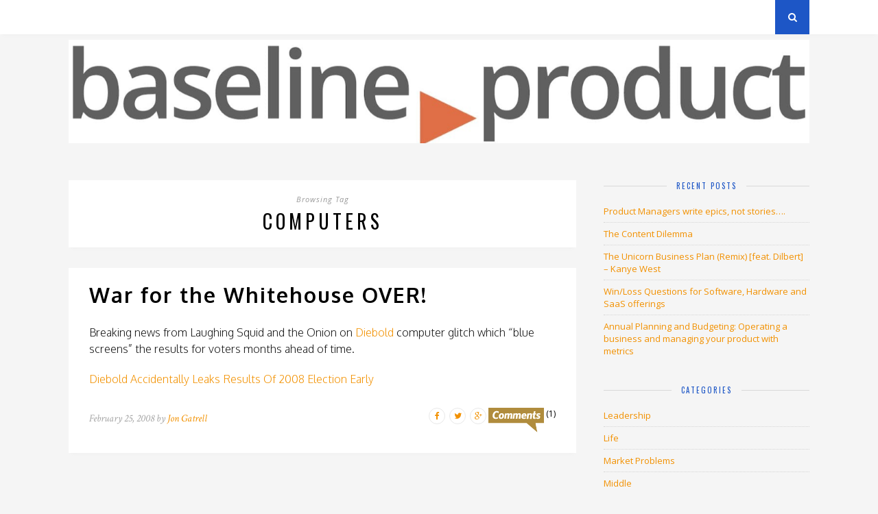

--- FILE ---
content_type: text/html; charset=UTF-8
request_url: https://www.spatiallyrelevant.org/tag/computers/
body_size: 7210
content:
<!DOCTYPE html>
<html lang="en">
<head>

	<meta charset="UTF-8">
	<meta http-equiv="X-UA-Compatible" content="IE=edge">
	<meta name="viewport" content="width=device-width, initial-scale=1">

	<title>computers &#8211; Spatially Relevant</title>

	<link rel="profile" href="https://gmpg.org/xfn/11" />
	
		<link rel="shortcut icon" href="https://www.spatiallyrelevant.org/wp-content/uploads/2020/08/jpg-2.jpg" />
		<link href='https://fonts.googleapis.com/css?family=Oxygen:300,400,700' rel='stylesheet' type='text/css'>
	<link rel="alternate" type="application/rss+xml" title="Spatially Relevant RSS Feed" href="https://www.spatiallyrelevant.org/feed/" />
	<link rel="alternate" type="application/atom+xml" title="Spatially Relevant Atom Feed" href="https://www.spatiallyrelevant.org/feed/atom/" />
	<link rel="pingback" href="https://www.spatiallyrelevant.org/xmlrpc.php" />
<!-- preload images --->
<script language="JavaScript">
var pm_btn_focus = new Image(); 
pm_btn_focus.src="https://spatiallyrelevant.org/wp-content/uploads/2017/01/pm_btn_focus.png"; 
var pm_btn_hover = new Image(); 
pm_btn_hover.src="https://spatiallyrelevant.org/wp-content/uploads/2017/01/pm_btn_hover.png"; 
var pm_btn_normal = new Image(); 
pm_btn_normal.src="https://spatiallyrelevant.org/wp-content/uploads/2017/01/pm_btn_normal.png"; 

var lc_btn_focus = new Image(); 
lc_btn_focus.src="https://spatiallyrelevant.org/wp-content/uploads/2017/01/lc_btn_focus.png"; 
var lc_btn_hover = new Image(); 
lc_btn_hover.src="https://spatiallyrelevant.org/wp-content/uploads/2017/01/lc_btn_hover.png"; 
var lc_btn_normal = new Image(); 
lc_btn_normal.src="https://spatiallyrelevant.org/wp-content/uploads/2017/01/lc_btn_normal.png"; 

var sr_btn_focus = new Image(); 
sr_btn_focus.src="https://spatiallyrelevant.org/wp-content/uploads/2017/01/sr_btn_focus.png"; 
var sr_btn_hover = new Image(); 
sr_btn_hover.src="https://spatiallyrelevant.org/wp-content/uploads/2017/01/sr_btn_hover.png"; 
var sr_btn_normal = new Image(); 
sr_btn_normal.src="https://spatiallyrelevant.org/wp-content/uploads/2017/01/sr_btn_normal.png"; 

var pb_btn_focus = new Image(); 
pb_btn_focus.src="https://spatiallyrelevant.org/wp-content/uploads/2017/01/pb_btn_focus.png"; 
var pb_btn_hover = new Image(); 
pb_btn_hover.src="https://spatiallyrelevant.org/wp-content/uploads/2017/01/pb_btn_hover.png"; 
var pb_btn_normal = new Image(); 
pb_btn_normal.src="https://spatiallyrelevant.org/wp-content/uploads/2017/01/pb_btn_normal.png"; 

var pp_btn_focus = new Image(); 
pp_btn_focus.src="https://spatiallyrelevant.org/wp-content/uploads/2017/01/pp_btn_focus.png"; 
var pp_btn_hover = new Image(); 
pp_btn_hover.src="https://spatiallyrelevant.org/wp-content/uploads/2017/01/pp_btn_hover.png"; 
var pp_btn_normal = new Image(); 
pp_btn_normal.src="https://spatiallyrelevant.org/wp-content/uploads/2017/01/pp_btn_normal.png"; 

</script>
	<meta name='robots' content='max-image-preview:large' />
	<style>img:is([sizes="auto" i], [sizes^="auto," i]) { contain-intrinsic-size: 3000px 1500px }</style>
	<link rel='dns-prefetch' href='//secure.gravatar.com' />
<link rel='dns-prefetch' href='//stats.wp.com' />
<link rel='dns-prefetch' href='//maxcdn.bootstrapcdn.com' />
<link rel='dns-prefetch' href='//fonts.googleapis.com' />
<link rel='dns-prefetch' href='//v0.wordpress.com' />
<link rel='dns-prefetch' href='//widgets.wp.com' />
<link rel='dns-prefetch' href='//s0.wp.com' />
<link rel='dns-prefetch' href='//0.gravatar.com' />
<link rel='dns-prefetch' href='//1.gravatar.com' />
<link rel='dns-prefetch' href='//2.gravatar.com' />
<link rel='dns-prefetch' href='//jetpack.wordpress.com' />
<link rel='dns-prefetch' href='//public-api.wordpress.com' />
<link rel="alternate" type="application/rss+xml" title="Spatially Relevant &raquo; Feed" href="https://www.spatiallyrelevant.org/feed/" />
<link rel="alternate" type="application/rss+xml" title="Spatially Relevant &raquo; Comments Feed" href="https://www.spatiallyrelevant.org/comments/feed/" />
<link rel="alternate" type="application/rss+xml" title="Spatially Relevant &raquo; computers Tag Feed" href="https://www.spatiallyrelevant.org/tag/computers/feed/" />
<script type="text/javascript">
/* <![CDATA[ */
window._wpemojiSettings = {"baseUrl":"https:\/\/s.w.org\/images\/core\/emoji\/16.0.1\/72x72\/","ext":".png","svgUrl":"https:\/\/s.w.org\/images\/core\/emoji\/16.0.1\/svg\/","svgExt":".svg","source":{"concatemoji":"https:\/\/www.spatiallyrelevant.org\/wp-includes\/js\/wp-emoji-release.min.js?ver=6.8.2"}};
/*! This file is auto-generated */
!function(s,n){var o,i,e;function c(e){try{var t={supportTests:e,timestamp:(new Date).valueOf()};sessionStorage.setItem(o,JSON.stringify(t))}catch(e){}}function p(e,t,n){e.clearRect(0,0,e.canvas.width,e.canvas.height),e.fillText(t,0,0);var t=new Uint32Array(e.getImageData(0,0,e.canvas.width,e.canvas.height).data),a=(e.clearRect(0,0,e.canvas.width,e.canvas.height),e.fillText(n,0,0),new Uint32Array(e.getImageData(0,0,e.canvas.width,e.canvas.height).data));return t.every(function(e,t){return e===a[t]})}function u(e,t){e.clearRect(0,0,e.canvas.width,e.canvas.height),e.fillText(t,0,0);for(var n=e.getImageData(16,16,1,1),a=0;a<n.data.length;a++)if(0!==n.data[a])return!1;return!0}function f(e,t,n,a){switch(t){case"flag":return n(e,"\ud83c\udff3\ufe0f\u200d\u26a7\ufe0f","\ud83c\udff3\ufe0f\u200b\u26a7\ufe0f")?!1:!n(e,"\ud83c\udde8\ud83c\uddf6","\ud83c\udde8\u200b\ud83c\uddf6")&&!n(e,"\ud83c\udff4\udb40\udc67\udb40\udc62\udb40\udc65\udb40\udc6e\udb40\udc67\udb40\udc7f","\ud83c\udff4\u200b\udb40\udc67\u200b\udb40\udc62\u200b\udb40\udc65\u200b\udb40\udc6e\u200b\udb40\udc67\u200b\udb40\udc7f");case"emoji":return!a(e,"\ud83e\udedf")}return!1}function g(e,t,n,a){var r="undefined"!=typeof WorkerGlobalScope&&self instanceof WorkerGlobalScope?new OffscreenCanvas(300,150):s.createElement("canvas"),o=r.getContext("2d",{willReadFrequently:!0}),i=(o.textBaseline="top",o.font="600 32px Arial",{});return e.forEach(function(e){i[e]=t(o,e,n,a)}),i}function t(e){var t=s.createElement("script");t.src=e,t.defer=!0,s.head.appendChild(t)}"undefined"!=typeof Promise&&(o="wpEmojiSettingsSupports",i=["flag","emoji"],n.supports={everything:!0,everythingExceptFlag:!0},e=new Promise(function(e){s.addEventListener("DOMContentLoaded",e,{once:!0})}),new Promise(function(t){var n=function(){try{var e=JSON.parse(sessionStorage.getItem(o));if("object"==typeof e&&"number"==typeof e.timestamp&&(new Date).valueOf()<e.timestamp+604800&&"object"==typeof e.supportTests)return e.supportTests}catch(e){}return null}();if(!n){if("undefined"!=typeof Worker&&"undefined"!=typeof OffscreenCanvas&&"undefined"!=typeof URL&&URL.createObjectURL&&"undefined"!=typeof Blob)try{var e="postMessage("+g.toString()+"("+[JSON.stringify(i),f.toString(),p.toString(),u.toString()].join(",")+"));",a=new Blob([e],{type:"text/javascript"}),r=new Worker(URL.createObjectURL(a),{name:"wpTestEmojiSupports"});return void(r.onmessage=function(e){c(n=e.data),r.terminate(),t(n)})}catch(e){}c(n=g(i,f,p,u))}t(n)}).then(function(e){for(var t in e)n.supports[t]=e[t],n.supports.everything=n.supports.everything&&n.supports[t],"flag"!==t&&(n.supports.everythingExceptFlag=n.supports.everythingExceptFlag&&n.supports[t]);n.supports.everythingExceptFlag=n.supports.everythingExceptFlag&&!n.supports.flag,n.DOMReady=!1,n.readyCallback=function(){n.DOMReady=!0}}).then(function(){return e}).then(function(){var e;n.supports.everything||(n.readyCallback(),(e=n.source||{}).concatemoji?t(e.concatemoji):e.wpemoji&&e.twemoji&&(t(e.twemoji),t(e.wpemoji)))}))}((window,document),window._wpemojiSettings);
/* ]]> */
</script>
<style id='wp-emoji-styles-inline-css' type='text/css'>

	img.wp-smiley, img.emoji {
		display: inline !important;
		border: none !important;
		box-shadow: none !important;
		height: 1em !important;
		width: 1em !important;
		margin: 0 0.07em !important;
		vertical-align: -0.1em !important;
		background: none !important;
		padding: 0 !important;
	}
</style>
<link rel='stylesheet' id='wp-block-library-css' href='https://www.spatiallyrelevant.org/wp-includes/css/dist/block-library/style.min.css?ver=6.8.2' type='text/css' media='all' />
<style id='classic-theme-styles-inline-css' type='text/css'>
/*! This file is auto-generated */
.wp-block-button__link{color:#fff;background-color:#32373c;border-radius:9999px;box-shadow:none;text-decoration:none;padding:calc(.667em + 2px) calc(1.333em + 2px);font-size:1.125em}.wp-block-file__button{background:#32373c;color:#fff;text-decoration:none}
</style>
<link rel='stylesheet' id='mediaelement-css' href='https://www.spatiallyrelevant.org/wp-includes/js/mediaelement/mediaelementplayer-legacy.min.css?ver=4.2.17' type='text/css' media='all' />
<link rel='stylesheet' id='wp-mediaelement-css' href='https://www.spatiallyrelevant.org/wp-includes/js/mediaelement/wp-mediaelement.min.css?ver=6.8.2' type='text/css' media='all' />
<style id='jetpack-sharing-buttons-style-inline-css' type='text/css'>
.jetpack-sharing-buttons__services-list{display:flex;flex-direction:row;flex-wrap:wrap;gap:0;list-style-type:none;margin:5px;padding:0}.jetpack-sharing-buttons__services-list.has-small-icon-size{font-size:12px}.jetpack-sharing-buttons__services-list.has-normal-icon-size{font-size:16px}.jetpack-sharing-buttons__services-list.has-large-icon-size{font-size:24px}.jetpack-sharing-buttons__services-list.has-huge-icon-size{font-size:36px}@media print{.jetpack-sharing-buttons__services-list{display:none!important}}.editor-styles-wrapper .wp-block-jetpack-sharing-buttons{gap:0;padding-inline-start:0}ul.jetpack-sharing-buttons__services-list.has-background{padding:1.25em 2.375em}
</style>
<style id='global-styles-inline-css' type='text/css'>
:root{--wp--preset--aspect-ratio--square: 1;--wp--preset--aspect-ratio--4-3: 4/3;--wp--preset--aspect-ratio--3-4: 3/4;--wp--preset--aspect-ratio--3-2: 3/2;--wp--preset--aspect-ratio--2-3: 2/3;--wp--preset--aspect-ratio--16-9: 16/9;--wp--preset--aspect-ratio--9-16: 9/16;--wp--preset--color--black: #000000;--wp--preset--color--cyan-bluish-gray: #abb8c3;--wp--preset--color--white: #ffffff;--wp--preset--color--pale-pink: #f78da7;--wp--preset--color--vivid-red: #cf2e2e;--wp--preset--color--luminous-vivid-orange: #ff6900;--wp--preset--color--luminous-vivid-amber: #fcb900;--wp--preset--color--light-green-cyan: #7bdcb5;--wp--preset--color--vivid-green-cyan: #00d084;--wp--preset--color--pale-cyan-blue: #8ed1fc;--wp--preset--color--vivid-cyan-blue: #0693e3;--wp--preset--color--vivid-purple: #9b51e0;--wp--preset--gradient--vivid-cyan-blue-to-vivid-purple: linear-gradient(135deg,rgba(6,147,227,1) 0%,rgb(155,81,224) 100%);--wp--preset--gradient--light-green-cyan-to-vivid-green-cyan: linear-gradient(135deg,rgb(122,220,180) 0%,rgb(0,208,130) 100%);--wp--preset--gradient--luminous-vivid-amber-to-luminous-vivid-orange: linear-gradient(135deg,rgba(252,185,0,1) 0%,rgba(255,105,0,1) 100%);--wp--preset--gradient--luminous-vivid-orange-to-vivid-red: linear-gradient(135deg,rgba(255,105,0,1) 0%,rgb(207,46,46) 100%);--wp--preset--gradient--very-light-gray-to-cyan-bluish-gray: linear-gradient(135deg,rgb(238,238,238) 0%,rgb(169,184,195) 100%);--wp--preset--gradient--cool-to-warm-spectrum: linear-gradient(135deg,rgb(74,234,220) 0%,rgb(151,120,209) 20%,rgb(207,42,186) 40%,rgb(238,44,130) 60%,rgb(251,105,98) 80%,rgb(254,248,76) 100%);--wp--preset--gradient--blush-light-purple: linear-gradient(135deg,rgb(255,206,236) 0%,rgb(152,150,240) 100%);--wp--preset--gradient--blush-bordeaux: linear-gradient(135deg,rgb(254,205,165) 0%,rgb(254,45,45) 50%,rgb(107,0,62) 100%);--wp--preset--gradient--luminous-dusk: linear-gradient(135deg,rgb(255,203,112) 0%,rgb(199,81,192) 50%,rgb(65,88,208) 100%);--wp--preset--gradient--pale-ocean: linear-gradient(135deg,rgb(255,245,203) 0%,rgb(182,227,212) 50%,rgb(51,167,181) 100%);--wp--preset--gradient--electric-grass: linear-gradient(135deg,rgb(202,248,128) 0%,rgb(113,206,126) 100%);--wp--preset--gradient--midnight: linear-gradient(135deg,rgb(2,3,129) 0%,rgb(40,116,252) 100%);--wp--preset--font-size--small: 13px;--wp--preset--font-size--medium: 20px;--wp--preset--font-size--large: 36px;--wp--preset--font-size--x-large: 42px;--wp--preset--spacing--20: 0.44rem;--wp--preset--spacing--30: 0.67rem;--wp--preset--spacing--40: 1rem;--wp--preset--spacing--50: 1.5rem;--wp--preset--spacing--60: 2.25rem;--wp--preset--spacing--70: 3.38rem;--wp--preset--spacing--80: 5.06rem;--wp--preset--shadow--natural: 6px 6px 9px rgba(0, 0, 0, 0.2);--wp--preset--shadow--deep: 12px 12px 50px rgba(0, 0, 0, 0.4);--wp--preset--shadow--sharp: 6px 6px 0px rgba(0, 0, 0, 0.2);--wp--preset--shadow--outlined: 6px 6px 0px -3px rgba(255, 255, 255, 1), 6px 6px rgba(0, 0, 0, 1);--wp--preset--shadow--crisp: 6px 6px 0px rgba(0, 0, 0, 1);}:where(.is-layout-flex){gap: 0.5em;}:where(.is-layout-grid){gap: 0.5em;}body .is-layout-flex{display: flex;}.is-layout-flex{flex-wrap: wrap;align-items: center;}.is-layout-flex > :is(*, div){margin: 0;}body .is-layout-grid{display: grid;}.is-layout-grid > :is(*, div){margin: 0;}:where(.wp-block-columns.is-layout-flex){gap: 2em;}:where(.wp-block-columns.is-layout-grid){gap: 2em;}:where(.wp-block-post-template.is-layout-flex){gap: 1.25em;}:where(.wp-block-post-template.is-layout-grid){gap: 1.25em;}.has-black-color{color: var(--wp--preset--color--black) !important;}.has-cyan-bluish-gray-color{color: var(--wp--preset--color--cyan-bluish-gray) !important;}.has-white-color{color: var(--wp--preset--color--white) !important;}.has-pale-pink-color{color: var(--wp--preset--color--pale-pink) !important;}.has-vivid-red-color{color: var(--wp--preset--color--vivid-red) !important;}.has-luminous-vivid-orange-color{color: var(--wp--preset--color--luminous-vivid-orange) !important;}.has-luminous-vivid-amber-color{color: var(--wp--preset--color--luminous-vivid-amber) !important;}.has-light-green-cyan-color{color: var(--wp--preset--color--light-green-cyan) !important;}.has-vivid-green-cyan-color{color: var(--wp--preset--color--vivid-green-cyan) !important;}.has-pale-cyan-blue-color{color: var(--wp--preset--color--pale-cyan-blue) !important;}.has-vivid-cyan-blue-color{color: var(--wp--preset--color--vivid-cyan-blue) !important;}.has-vivid-purple-color{color: var(--wp--preset--color--vivid-purple) !important;}.has-black-background-color{background-color: var(--wp--preset--color--black) !important;}.has-cyan-bluish-gray-background-color{background-color: var(--wp--preset--color--cyan-bluish-gray) !important;}.has-white-background-color{background-color: var(--wp--preset--color--white) !important;}.has-pale-pink-background-color{background-color: var(--wp--preset--color--pale-pink) !important;}.has-vivid-red-background-color{background-color: var(--wp--preset--color--vivid-red) !important;}.has-luminous-vivid-orange-background-color{background-color: var(--wp--preset--color--luminous-vivid-orange) !important;}.has-luminous-vivid-amber-background-color{background-color: var(--wp--preset--color--luminous-vivid-amber) !important;}.has-light-green-cyan-background-color{background-color: var(--wp--preset--color--light-green-cyan) !important;}.has-vivid-green-cyan-background-color{background-color: var(--wp--preset--color--vivid-green-cyan) !important;}.has-pale-cyan-blue-background-color{background-color: var(--wp--preset--color--pale-cyan-blue) !important;}.has-vivid-cyan-blue-background-color{background-color: var(--wp--preset--color--vivid-cyan-blue) !important;}.has-vivid-purple-background-color{background-color: var(--wp--preset--color--vivid-purple) !important;}.has-black-border-color{border-color: var(--wp--preset--color--black) !important;}.has-cyan-bluish-gray-border-color{border-color: var(--wp--preset--color--cyan-bluish-gray) !important;}.has-white-border-color{border-color: var(--wp--preset--color--white) !important;}.has-pale-pink-border-color{border-color: var(--wp--preset--color--pale-pink) !important;}.has-vivid-red-border-color{border-color: var(--wp--preset--color--vivid-red) !important;}.has-luminous-vivid-orange-border-color{border-color: var(--wp--preset--color--luminous-vivid-orange) !important;}.has-luminous-vivid-amber-border-color{border-color: var(--wp--preset--color--luminous-vivid-amber) !important;}.has-light-green-cyan-border-color{border-color: var(--wp--preset--color--light-green-cyan) !important;}.has-vivid-green-cyan-border-color{border-color: var(--wp--preset--color--vivid-green-cyan) !important;}.has-pale-cyan-blue-border-color{border-color: var(--wp--preset--color--pale-cyan-blue) !important;}.has-vivid-cyan-blue-border-color{border-color: var(--wp--preset--color--vivid-cyan-blue) !important;}.has-vivid-purple-border-color{border-color: var(--wp--preset--color--vivid-purple) !important;}.has-vivid-cyan-blue-to-vivid-purple-gradient-background{background: var(--wp--preset--gradient--vivid-cyan-blue-to-vivid-purple) !important;}.has-light-green-cyan-to-vivid-green-cyan-gradient-background{background: var(--wp--preset--gradient--light-green-cyan-to-vivid-green-cyan) !important;}.has-luminous-vivid-amber-to-luminous-vivid-orange-gradient-background{background: var(--wp--preset--gradient--luminous-vivid-amber-to-luminous-vivid-orange) !important;}.has-luminous-vivid-orange-to-vivid-red-gradient-background{background: var(--wp--preset--gradient--luminous-vivid-orange-to-vivid-red) !important;}.has-very-light-gray-to-cyan-bluish-gray-gradient-background{background: var(--wp--preset--gradient--very-light-gray-to-cyan-bluish-gray) !important;}.has-cool-to-warm-spectrum-gradient-background{background: var(--wp--preset--gradient--cool-to-warm-spectrum) !important;}.has-blush-light-purple-gradient-background{background: var(--wp--preset--gradient--blush-light-purple) !important;}.has-blush-bordeaux-gradient-background{background: var(--wp--preset--gradient--blush-bordeaux) !important;}.has-luminous-dusk-gradient-background{background: var(--wp--preset--gradient--luminous-dusk) !important;}.has-pale-ocean-gradient-background{background: var(--wp--preset--gradient--pale-ocean) !important;}.has-electric-grass-gradient-background{background: var(--wp--preset--gradient--electric-grass) !important;}.has-midnight-gradient-background{background: var(--wp--preset--gradient--midnight) !important;}.has-small-font-size{font-size: var(--wp--preset--font-size--small) !important;}.has-medium-font-size{font-size: var(--wp--preset--font-size--medium) !important;}.has-large-font-size{font-size: var(--wp--preset--font-size--large) !important;}.has-x-large-font-size{font-size: var(--wp--preset--font-size--x-large) !important;}
:where(.wp-block-post-template.is-layout-flex){gap: 1.25em;}:where(.wp-block-post-template.is-layout-grid){gap: 1.25em;}
:where(.wp-block-columns.is-layout-flex){gap: 2em;}:where(.wp-block-columns.is-layout-grid){gap: 2em;}
:root :where(.wp-block-pullquote){font-size: 1.5em;line-height: 1.6;}
</style>
<link rel='stylesheet' id='sp_style-css' href='https://www.spatiallyrelevant.org/wp-content/themes/pm_responsive_sr/style.css?ver=6.8.2' type='text/css' media='all' />
<link rel='stylesheet' id='bxslider-css-css' href='https://www.spatiallyrelevant.org/wp-content/themes/pm_responsive_sr/css/jquery.bxslider.css?ver=6.8.2' type='text/css' media='all' />
<link rel='stylesheet' id='slicknav-css-css' href='https://www.spatiallyrelevant.org/wp-content/themes/pm_responsive_sr/css/slicknav.css?ver=6.8.2' type='text/css' media='all' />
<link rel='stylesheet' id='font-awesome-css' href='//maxcdn.bootstrapcdn.com/font-awesome/4.2.0/css/font-awesome.min.css?ver=6.8.2' type='text/css' media='all' />
<link rel='stylesheet' id='responsive-css' href='https://www.spatiallyrelevant.org/wp-content/themes/pm_responsive_sr/css/responsive.css?ver=6.8.2' type='text/css' media='all' />
<link rel='stylesheet' id='default_headings_font-css' href='https://fonts.googleapis.com/css?family=Oswald%3A400%2C700&#038;ver=6.8.2' type='text/css' media='all' />
<link rel='stylesheet' id='default_para_font-css' href='https://fonts.googleapis.com/css?family=Crimson+Text%3A400%2C700%2C400italic%2C700italic&#038;ver=6.8.2' type='text/css' media='all' />
<link rel='stylesheet' id='default_body_font-css' href='https://fonts.googleapis.com/css?family=Open+Sans%3A400italic%2C700italic%2C400%2C700&#038;subset=cyrillic%2Clatin&#038;ver=6.8.2' type='text/css' media='all' />
<link rel='stylesheet' id='jetpack_likes-css' href='https://www.spatiallyrelevant.org/wp-content/plugins/jetpack/modules/likes/style.css?ver=15.0.2' type='text/css' media='all' />
<script type="text/javascript" src="https://www.spatiallyrelevant.org/wp-includes/js/jquery/jquery.min.js?ver=3.7.1" id="jquery-core-js"></script>
<script type="text/javascript" src="https://www.spatiallyrelevant.org/wp-includes/js/jquery/jquery-migrate.min.js?ver=3.4.1" id="jquery-migrate-js"></script>
<link rel="https://api.w.org/" href="https://www.spatiallyrelevant.org/wp-json/" /><link rel="alternate" title="JSON" type="application/json" href="https://www.spatiallyrelevant.org/wp-json/wp/v2/tags/181" /><link rel="EditURI" type="application/rsd+xml" title="RSD" href="https://www.spatiallyrelevant.org/xmlrpc.php?rsd" />
<meta name="generator" content="WordPress 6.8.2" />
	<style>img#wpstats{display:none}</style>
		    <style type="text/css">
	
		#logo { padding:50px 0 px; }
		
				.menu li a, .slicknav_nav a { color:#ffffff; }		.menu li.current-menu-item a, .menu li.current_page_item a, .menu li a:hover {  color:#ffffff; }
		.slicknav_nav a:hover { color:#ffffff; background:none; }
		
		.menu .sub-menu, .menu .children { background: ; }
		ul.menu ul a, .menu ul ul a { border-top: 1px solid #1d56c6; color:#1e73be; }
		ul.menu ul a:hover, .menu ul ul a:hover { color: #b28500; background:#1d56c6; }
		
		#top-social a i { color:#b28500; }
		#top-social a:hover i { color:#b28500 }
		
		#top-search a { background:#1d56c6 }
		#top-search a { color: }
		
		#footer-instagram { background:; }
		#footer-instagram h4.block-heading { color:#1e73be; }
		
		#footer-social { background:#f29100; }
		#footer-social a i { color:#f29100; background:#f29100; }
		#footer-social a { color:#f29100; }
		
		#footer-copyright { color:; background:;  }
		
		.widget-heading { color:#1d56c6; }
		.widget-heading > span:before, .widget-heading > span:after { border-color: ; }
		
		.widget-social a i { color:; background:#b28500; }
		
		a, .author-content a.author-social:hover { color:#f29100; }
		.more-button:hover, .post-share a i:hover, .post-pagination a:hover, .pagination a:hover, .widget .tagcloud a { background:#f29100; }
		.more-button:hover, .post-share a i:hover { border-color:#f29100;  }
		.post-entry blockquote p { border-left:3px solid #f29100; }		
				
				
    </style>
    
<!-- Jetpack Open Graph Tags -->
<meta property="og:type" content="website" />
<meta property="og:title" content="computers &#8211; Spatially Relevant" />
<meta property="og:url" content="https://www.spatiallyrelevant.org/tag/computers/" />
<meta property="og:site_name" content="Spatially Relevant" />
<meta property="og:image" content="https://s0.wp.com/i/blank.jpg" />
<meta property="og:image:width" content="200" />
<meta property="og:image:height" content="200" />
<meta property="og:image:alt" content="" />

<!-- End Jetpack Open Graph Tags -->
	
</head>

<body data-rsssl=1 class="archive tag tag-computers tag-181 wp-theme-pm_responsive_sr">
	
	<div id="top-bar">
		
		<div class="container">
			
			<div id="navigation-wrapper">
				<div class="menu"><ul>
<li class="page_item page-item-3542"><a href="https://www.spatiallyrelevant.org/archives/">Archives</a></li>
<li class="page_item page-item-6026"><a href="https://www.spatiallyrelevant.org/privacy-policy/">Privacy Policy</a></li>
<li class="page_item page-item-2"><a href="https://www.spatiallyrelevant.org/about/">About</a></li>
</ul></div>
			</div>
			
			<div class="menu-mobile"></div>
			
						<div id="top-social">
																																																				
			</div>
						
						<div id="top-search">
					<a href="#"><i class="fa fa-search"></i></a>
			</div>
			<div class="show-search">
				<form role="search" method="get" id="searchform" action="https://www.spatiallyrelevant.org/">
    <div>
		<input type="text" placeholder="Search and hit enter..." name="s" id="s" />
	 </div>
</form>			</div>
						
		</div>
	
	</div>
	
	<header id="header">
	
		<div class="container">
			
			<div id="logo">
				
									
											<h2><a href="https://www.spatiallyrelevant.org"><img src="https://www.spatiallyrelevant.org/wp-content/uploads/2023/02/Screenshot-2023-02-27-at-9.11.54-AM.png" alt="Spatially Relevant" height="200" width="1100" usemap="#pmlogomap" /></a></h2>
										
				<map name="pmlogomap"> 
<area shape="rect" coords="850,60,1070,130" href="http://pragmaticmarketing.com"  title="Pragmatic Marketing" alt="Pragmatic Marketing"/>	
</map>			
				
			</div>
			
		</div>
		
	</header>
	
	<div class="container">
	
		<div id="content">
		
			<div id="main" class="regular">
			
				<div class="archive-box">
	
					<span>Browsing Tag</span>
					<h1>computers</h1>
					
				</div>

									
										
											<article id="post-220" class="post-220 post type-post status-publish format-standard hentry tag-computers tag-conspiracy tag-diebold tag-election tag-fluff tag-theonion tag-video tag-voting-machines">
					
			
				
		
	<div class="post-header">
		
				
					<h2><a href="https://www.spatiallyrelevant.org/2008/02/25/war-for-the-whitehouse-over/">War for the Whitehouse OVER!</a></h2>
				
	</div>
	
	<div class="post-entry">
		
		<p>Breaking news from Laughing Squid and the Onion on <a href="http://laughingsquid.com/breaking-diebold-accidentally-leaks-2008-election-results/">Diebold</a> computer glitch which &#8220;blue screens&#8221; the results for voters months ahead of time.</p>
<p><a href="http://www.theonion.com/content/video/diebold_accidentally_leaks?utm_source=embedded_video">Diebold Accidentally Leaks Results Of 2008 Election Early</a>  </p>
		
				
				
	</div>
	
	<div class="post-meta">
		
		<span class="meta-info">
			
						February 25, 2008						
						by <a href="https://www.spatiallyrelevant.org/author/j1gw/" title="Posts by Jon Gatrell" rel="author">Jon Gatrell</a>						
		</span>
		
				<div class="post-share" style="vertical-align:top">
			
			<a target="_blank" href="https://www.facebook.com/sharer/sharer.php?u=https://www.spatiallyrelevant.org/2008/02/25/war-for-the-whitehouse-over/" style="vertical-align:top"><i class="fa fa-facebook"></i></a>
			<a target="_blank" href="https://twitter.com/home?status=Check%20out%20this%20article:%20War for the Whitehouse OVER!%20-%20https://www.spatiallyrelevant.org/2008/02/25/war-for-the-whitehouse-over/" style="vertical-align:top"><i class="fa fa-twitter"></i></a>
						<a target="_blank" href="https://plus.google.com/share?url=https://www.spatiallyrelevant.org/2008/02/25/war-for-the-whitehouse-over/" style="vertical-align:top"><i class="fa fa-google-plus"></i></a>
			<a href="https://www.spatiallyrelevant.org/2008/02/25/war-for-the-whitehouse-over/#comments_wrapper"><img src="https://www.spatiallyrelevant.org/wp-content/themes/pm_responsive_sr/img/pmcomments.png" style="vertical-align:top"></a> (1)			
		</div>
				
	</div>
	
				
				
</article>


											
				
								
					
	<div class="pagination">

		<div class="older"></div>
		<div class="newer"></div>
		
	</div>
					
					
							
			</div>
	
<aside id="sidebar">
	
	
		<div id="recent-posts-5" class="widget widget_recent_entries">
		<h4 class="widget-heading"><span>Recent Posts</span></h4>
		<ul>
											<li>
					<a href="https://www.spatiallyrelevant.org/2020/08/12/product-managers-write-epics-not-stories/">Product Managers write epics, not stories&#8230;.</a>
									</li>
											<li>
					<a href="https://www.spatiallyrelevant.org/2016/12/20/the-content-dilemma/">The Content Dilemma</a>
									</li>
											<li>
					<a href="https://www.spatiallyrelevant.org/2016/02/21/the-unicorn-business-plan-remix-feat-dilbert-kanye-west/">The Unicorn Business Plan (Remix) [feat. Dilbert] &#8211; Kanye West</a>
									</li>
											<li>
					<a href="https://www.spatiallyrelevant.org/2015/10/27/winloss-questions-for-software-hardware-and-saas-offerings/">Win/Loss Questions for Software, Hardware and SaaS offerings</a>
									</li>
											<li>
					<a href="https://www.spatiallyrelevant.org/2015/10/07/annual-planning-and-budgeting-operating-a-business-and-managing-your-product-with-metrics/">Annual Planning and Budgeting: Operating a business and managing your product with metrics</a>
									</li>
					</ul>

		</div><div id="categories-2" class="widget widget_categories"><h4 class="widget-heading"><span>Categories</span></h4>
			<ul>
					<li class="cat-item cat-item-10"><a href="https://www.spatiallyrelevant.org/category/leadership/">Leadership</a>
</li>
	<li class="cat-item cat-item-3"><a href="https://www.spatiallyrelevant.org/category/life/">Life</a>
</li>
	<li class="cat-item cat-item-1756"><a href="https://www.spatiallyrelevant.org/category/market-problems/">Market Problems</a>
</li>
	<li class="cat-item cat-item-434"><a href="https://www.spatiallyrelevant.org/category/middle/">Middle</a>
</li>
	<li class="cat-item cat-item-1750"><a href="https://www.spatiallyrelevant.org/category/misc-just-for-fun/">Misc (and Just for Fun)</a>
</li>
	<li class="cat-item cat-item-1751"><a href="https://www.spatiallyrelevant.org/category/pricing/">Pricing</a>
</li>
	<li class="cat-item cat-item-1758"><a href="https://www.spatiallyrelevant.org/category/product-management/">Product Management</a>
</li>
	<li class="cat-item cat-item-1752"><a href="https://www.spatiallyrelevant.org/category/product-marketing/">Product Marketing</a>
</li>
			</ul>

			</div>	
</aside>		
		
		<!-- END CONTENT -->
		</div>
		
	<!-- END CONTAINER -->
	</div>
	
	<footer id="footer">
		
		
		<div id="footer-instagram">
					
								
		</div>
		
		
				<div id="footer-social">

			<div class="container">
						
																																															
			</div>
			
		</div>
				
		<div id="footer-copyright">
			
			<div class="container">

				<span class="left">© 2020 Relevant Daearen All Rights Reserved.</span>
				<a href="#" class="to-top">Back to top <i class="fa fa-angle-double-up"></i></a>
				
			</div>
			
		</div>
		
	</footer>
	
	<script type="speculationrules">
{"prefetch":[{"source":"document","where":{"and":[{"href_matches":"\/*"},{"not":{"href_matches":["\/wp-*.php","\/wp-admin\/*","\/wp-content\/uploads\/*","\/wp-content\/*","\/wp-content\/plugins\/*","\/wp-content\/themes\/pm_responsive_sr\/*","\/*\\?(.+)"]}},{"not":{"selector_matches":"a[rel~=\"nofollow\"]"}},{"not":{"selector_matches":".no-prefetch, .no-prefetch a"}}]},"eagerness":"conservative"}]}
</script>
<script type="text/javascript" src="https://www.spatiallyrelevant.org/wp-content/themes/pm_responsive_sr/js/jquery.slicknav.min.js?ver=6.8.2" id="slicknav-js"></script>
<script type="text/javascript" src="https://www.spatiallyrelevant.org/wp-content/themes/pm_responsive_sr/js/jquery.bxslider.min.js?ver=6.8.2" id="bxslider-js"></script>
<script type="text/javascript" src="https://www.spatiallyrelevant.org/wp-content/themes/pm_responsive_sr/js/fitvids.js?ver=6.8.2" id="fitvids-js"></script>
<script type="text/javascript" src="https://www.spatiallyrelevant.org/wp-content/themes/pm_responsive_sr/js/retina.min.js?ver=6.8.2" id="sp_retina-js"></script>
<script type="text/javascript" src="https://www.spatiallyrelevant.org/wp-content/themes/pm_responsive_sr/js/solopine.js?ver=6.8.2" id="sp_scripts-js"></script>
<script type="text/javascript" id="jetpack-stats-js-before">
/* <![CDATA[ */
_stq = window._stq || [];
_stq.push([ "view", JSON.parse("{\"v\":\"ext\",\"blog\":\"1984933\",\"post\":\"0\",\"tz\":\"-5\",\"srv\":\"www.spatiallyrelevant.org\",\"arch_tag\":\"computers\",\"arch_results\":\"1\",\"j\":\"1:15.0.2\"}") ]);
_stq.push([ "clickTrackerInit", "1984933", "0" ]);
/* ]]> */
</script>
<script type="text/javascript" src="https://stats.wp.com/e-202603.js" id="jetpack-stats-js" defer="defer" data-wp-strategy="defer"></script>
</body>

</html>